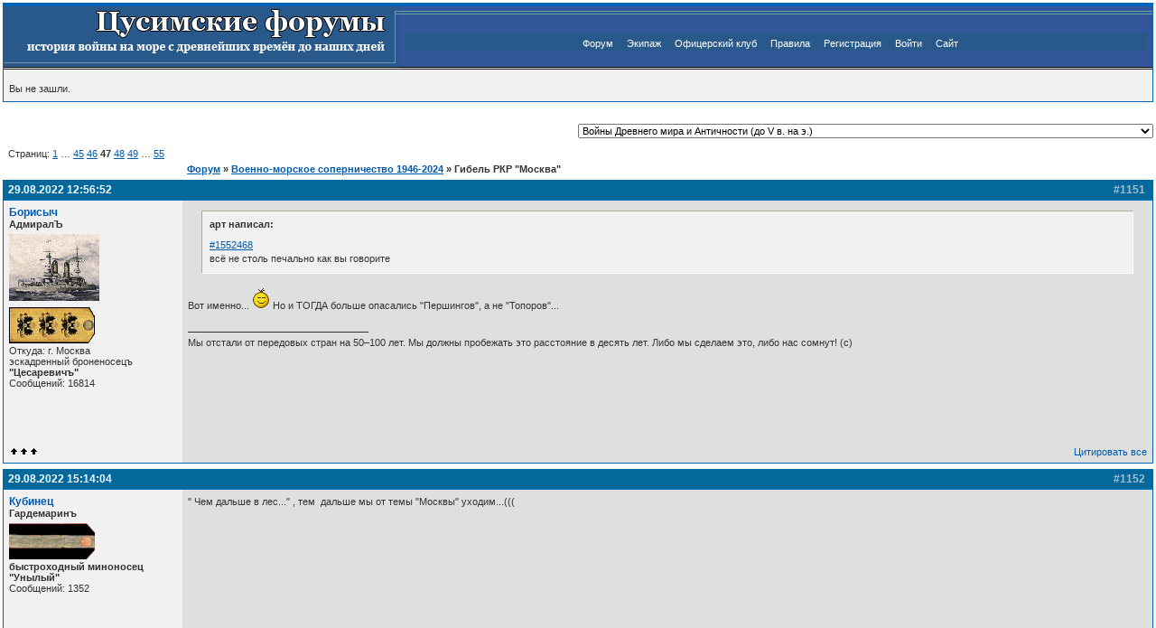

--- FILE ---
content_type: text/html; charset=utf-8
request_url: https://tsushima.su/forums/viewtopic.php?pid=1552528
body_size: 13005
content:
<!DOCTYPE html PUBLIC "-//W3C//DTD XHTML 1.0 Strict//EN" "http://www.w3.org/TR/xhtml1/DTD/xhtml1-strict.dtd">

<html xmlns="http://www.w3.org/1999/xhtml" dir="ltr">
<head>
<meta http-equiv="Content-Type" content="text/html; charset=utf-8" />
<title>Гибель РКР &quot;Москва&quot; / Цусимские форумы</title>
<link rel="stylesheet" type="text/css" href="style/Tsushima.css" />
<script type='text/javascript'>
         function toggleSpoiler(btn, elid)
         {
            var el = document.getElementById(elid);
            if (el == null)  // could not find the element, stop
               return;
            if (el.style.display == '')  // it's shown, so hide it
            {
               el.style.display = 'none';
               btn.value='Показать';
            }
            else
            {
               el.style.display = '';
               btn.value='Скрыть';
            }
         }
	  </script><script type="text/javascript" src="include/modern_bbcode.js"></script><script type="text/javascript" src="https://mod.postimage.org/punbb.js" charset="utf-8"></script>

<script> 
				function insUN(nick) { 
			        var d = document.qpost; 
			        d.req_message.focus(); 
				d.req_message.value = ""+d.req_message.value+ nick; 
} 
</script>

</head>
<body onClick="documentClickHandler(event.target);" onload="fixOperaWidth();">

<div id="punwrap">
<div id="punviewtopic" class="pun">

<div id="brdheader" class="block">
	<div class="box">
		<div id="brdtitle" class="inbox" style="padding: 0px;">
			<table style="border: 0px;" width="100%" style="height: 70px;" cellspacing="0" cellpadding="0">
				<tr>
					<td style="border: 0px; height: 70px; width: 426px;" background="./img/tsushima/logo.gif">
						<!--<h1><span>Цусимские форумы</span></h1>-->
					</td>
					<td style="border: 0px; height: 70px; text-align: center;" width="*" background="./img/tsushima/bg.png">
						<div style="background:#28598A;" id="brdmenu" class="inbox">
			<ul>
				<li id="navindex"><a href="index.php">Форум</a></li>
				<li id="navuserlist"><a href="userlist.php">Экипаж</a></li>
				<li id="navuserlist"><a href="top.php">Офицерский клуб</a></li>
				<li id="navrules"><a href="misc.php?action=rules">Правила</a></li>
				<li id="navregister"><a href="register.php">Регистрация</a></li>
				<li id="navlogin"><a href="login.php">Войти</a></li>
				<li id="navindex"><a href="http://tsushima.su" target="_blank">Сайт</a></li>
			</ul>
		</div>
					</td>
				</tr>
				</table>
		</div>
		<div id="brdwelcome" class="inbox">
			<p>Вы не зашли.</p>
		</div>
	</div>
</div>



			<div class="clearer"></div>


<div id="qjumpform" class="block" align="right">
				<form id="qjump" method="get" action="viewforum.php">
					

					<br /><select name="id" onchange="window.location=('viewforum.php?id='+this.options[this.selectedIndex].value)">
						<optgroup label="Эпоха паруса">
							<option value="16">Войны Древнего мира и Античности (до V в. на э.)</option>
							<option value="24">Войны Средневековья (V-XVI вв.)</option>
							<option value="23">Войны Нового времени (XVII-XIX вв.)</option>
							<option value="22">Парус на службе ХХ века</option>
						</optgroup>
						<optgroup label="Военно-морское соперничество в конце XIX-ХХ вв.">
							<option value="58">От парусов к пару</option>
							<option value="26">Русско-турецкие войны</option>
							<option value="27">Войны, предшествующие Р.Я.В</option>
							<option value="63">Японо-китайская война, 1894-1895</option>
						</optgroup>
						<optgroup label="Русско-японская война 1904-1905 гг.">
							<option value="15">Причины и предпосылки</option>
							<option value="29">Бой при Чемульпо</option>
							<option value="28">I-ая эскадра Тихого океана</option>
							<option value="10">Отдельный отряд крейсеров</option>
							<option value="9">II-ая эскадра Тихого океана</option>
							<option value="8">Война на суше</option>
							<option value="7">Итоги и последствия РЯВ</option>
						</optgroup>
						<optgroup label="Военно-морское соперничество, 1905 - 1914">
							<option value="64">Между войнами, 1905 - 1914</option>
						</optgroup>
						<optgroup label="Первая Мировая война 1914-1918 гг.">
							<option value="17">Северное море</option>
							<option value="37">Средиземное море</option>
							<option value="36">Черное море</option>
							<option value="35">Балтийское море</option>
							<option value="34">Война на суше</option>
							<option value="67">Второстепенные фронты</option>
							<option value="32">Гражданская война в России</option>
						</optgroup>
						<optgroup label="Военно-морское соперничество, 1918-1939 гг.">
							<option value="61">Пером и пушкой...Дипломатия &quot;канонерок&quot;</option>
						</optgroup>
						<optgroup label="Вторая Мировая война 1939-1945 гг. на море">
							<option value="18">Атлантика и Баренцево море</option>
							<option value="40">Средиземное море</option>
							<option value="39">Советский флот в ВОВ</option>
							<option value="38">Тихий и Индийский океаны</option>
						</optgroup>
						<optgroup label="Войны и конфликты современности">
							<option value="19">Военно-морское соперничество 1946-2024</option>
						</optgroup>
						<optgroup label="История кораблестроения, техники и вооружения">
							<option value="46">Кораблестроение и вооружение эпохи паруса</option>
							<option value="45">Кораблестроение и вооружение эпохи броненосцев</option>
							<option value="44">Кораблестроение и вооружение эпохи дредноутов</option>
							<option value="43">Кораблестроение и вооружение сверхдредноутов</option>
							<option value="42">Современное кораблестроение и вооружения</option>
							<option value="6">История авиации</option>
							<option value="5">История бронетехники</option>
						</optgroup>
						<optgroup label="Война и люди">
							<option value="47">Война, корабли и люди. РИФ до 1917 года</option>
							<option value="54">Война, корабли и люди. Отечественный флот после 1917 г.</option>
							<option value="65">Война, корабли и люди. Иностранные флоты до и после 1918 года</option>
						</optgroup>
						<optgroup label="Альтернатива и моделирование">
							<option value="55">Альтернативная техника</option>
							<option value="20">Альтернативная история</option>
							<option value="56">Моделирование операций</option>
							<option value="71">Жёлтый дом</option>
						</optgroup>
						<optgroup label="Книжная полка">
							<option value="12">Книжный шкаф</option>
							<option value="14">Прямая линия</option>
							<option value="13">Книжная полка - Download</option>
							<option value="80">Видеотека</option>
						</optgroup>
						<optgroup label="ФотоАРХИВЪ">
							<option value="51">Фотоархив</option>
							<option value="76">ФотоАрхив: Россия и СССР</option>
							<option value="77">Фотоархив: Разное</option>
						</optgroup>
						<optgroup label="Тематические форумы">
							<option value="52">Картографический отдел</option>
							<option value="70">Дайвинг. Погружения к затонувшим кораблям</option>
							<option value="2">Судомодельный форум</option>
							<option value="79">В мире моделей</option>
							<option value="57">Фортификационный отдел</option>
							<option value="49">Виртуальные сражения</option>
						</optgroup>
						<optgroup label="Общение">
							<option value="68">Барахолка</option>
					</optgroup>
					</select>
					
					
				</form>
	</div>

<div class="linkst">
        <div class="inbox">
                <p>Страниц: <a href="viewtopic.php?id=10989&amp;p=1">1</a>&nbsp;&hellip;&nbsp;<a href="viewtopic.php?id=10989&amp;p=45">45</a>&nbsp;<a href="viewtopic.php?id=10989&amp;p=46">46</a>&nbsp;<strong>47</strong>&nbsp;<a href="viewtopic.php?id=10989&amp;p=48">48</a>&nbsp;<a href="viewtopic.php?id=10989&amp;p=49">49</a>&nbsp;&hellip;&nbsp;<a href="viewtopic.php?id=10989&amp;p=55">55</a></p>        </div>
</div>
<div class="linkst">
        
        <div class="inbox">
                       
                <p class="postlink conr">&nbsp;</p>
                <ul><li><a href="index.php">Форум</a></li><li>&nbsp;&raquo;&nbsp;<a href="viewforum.php?id=19">Военно-морское соперничество 1946-2024</a></li><li>&nbsp;&raquo;&nbsp;Гибель РКР &quot;Москва&quot;</li></ul>
                <div class="clearer"></div>
        </div>
</div>

<script type="text/javascript">
    function shMsg(id) {
        div = document.getElementById(id);
        link = document.getElementById(id + 'link');
        if (div.style.display != 'none') {
            div.style.display = 'none';
            link.innerHTML = 'показать';
        }
        else {
            div.style.display = 'block';
            link.innerHTML = 'скрыть';
        }
    }
</script>

<div id="p1552472" class="blockpost rowodd">
        <h2><span><span class="conr">#1151&nbsp;</span><a href="viewtopic.php?pid=1552472#p1552472">29.08.2022 12:56:52</a></span></h2>
        <div class="box" id="hpi_1552472">
                <div class="inbox">
                        <div class="postleft">
                                <dl>
                                        <dt><strong><a href="profile.php?id=1600">Борисыч</a></strong></dt>
                                        <dd class="usertitle"><strong>АдмиралЪ</strong></dd>
                                        <dd class="postavatar"><a href="profile.php?id=1600"><img src="img/avatars/1600.gif" width="100" height="74" alt="" /></a></dd>
                                        					<dd><img src="img/awards/admiral_95x40.gif" width="95" height="40" alt="admiral" /></dd>                                        					<dd>Откуда: г. Москва</dd>
					<dd>эскадренный броненосецъ <strong>&quot;Цесаревичъ&quot;</strong></dd>
					<dd>Сообщений: 16814</dd>
<br>
<br>
<br>
<br>

                                </dl>
                        </div>
                        <div class="postright">
                                <h3> Re: Гибель РКР &quot;Москва&quot;</h3>
                                <div class="postmsg" id="msg_1">
                                                                                <blockquote><div class="incqbox"><h4>арт написал:</h4><p><a target="_blank" href="http://tsushima.su/forums/viewtopic.php?pid=1552468#p1552468">#1552468</a><br />всё не столь печально как вы говорите</p></div></blockquote><p>Вот именно... <img src="img/smilies/ab.gif"&nbsp; alt=":)" /> Но и ТОГДА больше опасались &quot;Першингов&quot;, а не &quot;Топоров&quot;...</p>
                                </div>
				<div class="postsignature"><hr />Мы отстали от передовых стран на 50–100 лет. Мы должны пробежать это расстояние в десять лет. Либо мы сделаем это, либо нас сомнут! (с)</div>
                        </div>
                        <div class="clearer"></div>
                        <div class="postfootleft"><p><img border="0" src="./img/tsushima/offline.gif"></p></div>
                        <div class="postfootright"><ul><li class="postquote"><a href="javascript:QuoteAll('Борисыч','1','1552472')">Цитировать все</a></li></ul></div>
                </div>
        </div>
</div>

<div id="p1552492" class="blockpost roweven">
        <h2><span><span class="conr">#1152&nbsp;</span><a href="viewtopic.php?pid=1552492#p1552492">29.08.2022 15:14:04</a></span></h2>
        <div class="box" id="hpi_1552492">
                <div class="inbox">
                        <div class="postleft">
                                <dl>
                                        <dt><strong><a href="profile.php?id=5055">Кубинец</a></strong></dt>
                                        <dd class="usertitle"><strong>Гардемаринъ</strong></dd>
                                        <dd class="postavatar"></dd>
                                        					<dd><img src="img/awards/gardemarin_95x40.gif" width="95" height="40" alt="gardemarin" /></dd>                                        					<dd> <strong> быстроходный миноносец &quot;Унылый&quot;</strong></dd>
					<dd>Сообщений: 1352</dd>
<br>
<br>
<br>
<br>

                                </dl>
                        </div>
                        <div class="postright">
                                <h3> Re: Гибель РКР &quot;Москва&quot;</h3>
                                <div class="postmsg" id="msg_2">
                                                                                <p>&quot; Чем дальше в лес...&quot; , тем&nbsp; дальше мы от темы &quot;Москвы&quot; уходим...(((</p>
                                </div>
                        </div>
                        <div class="clearer"></div>
                        <div class="postfootleft"><p><img border="0" src="./img/tsushima/offline.gif"></p></div>
                        <div class="postfootright"><ul><li class="postquote"><a href="javascript:QuoteAll('Кубинец','2','1552492')">Цитировать все</a></li></ul></div>
                </div>
        </div>
</div>

<div id="p1552528" class="blockpost rowodd">
        <h2><span><span class="conr">#1153&nbsp;</span><a href="viewtopic.php?pid=1552528#p1552528">29.08.2022 21:06:55</a></span></h2>
        <div class="box" id="hpi_1552528">
                <div class="inbox">
                        <div class="postleft">
                                <dl>
                                        <dt><strong><a href="profile.php?id=175">Cobra</a></strong></dt>
                                        <dd class="usertitle"><strong>Контръ-Адмиралъ</strong></dd>
                                        <dd class="postavatar"><a href="profile.php?id=175"><img src="img/avatars/175.gif" width="100" height="98" alt="" /></a></dd>
                                        					<dd><img src="img/awards/k-admiral_95x40.gif" width="95" height="40" alt="k-admiral" /></dd>                                        					<dd><img src="img/orders/stasik3_59x110.gif" width="59" height="110" alt="stasik3" /></dd>					<dd>Откуда: Калининград-Камчатка-Кубань</dd>
					<dd>Линейный крейсер <strong>&quot;Сталинград&quot;</strong></dd>
					<dd>Сообщений: 20172</dd>
<br>
<br>
<br>
<br>

                                </dl>
                        </div>
                        <div class="postright">
                                <h3> Re: Гибель РКР &quot;Москва&quot;</h3>
                                <div class="postmsg" id="msg_3">
                                                                                <blockquote><div class="incqbox"><h4>арт написал:</h4><p><a target="_blank" href="http://tsushima.su/forums/viewtopic.php?pid=1552468#p1552468">#1552468</a><br />Мне думается всё не столь печально как вы говорите.</p></div></blockquote><p>Я еще исполнен оптимизма</p>
                                </div>
				<div class="postsignature"><hr />&quot;Благодаря своим природным качествам русские сражаются на малых кораблях намного успешнее, чем на больших, ввиду того что русское начальство, панически боясь потерь среди них, старается оберегает их от любых боевых столкновений, оставляя стоять в гаванях без пользы, зато свой москитный флот не жалеет и бросает его в огонь без всякой жалости&quot; (с.) Эссен</div>
                        </div>
                        <div class="clearer"></div>
                        <div class="postfootleft"><p><img border="0" src="./img/tsushima/offline.gif"></p></div>
                        <div class="postfootright"><ul><li class="postquote"><a href="javascript:QuoteAll('Cobra','3','1552528')">Цитировать все</a></li></ul></div>
                </div>
        </div>
</div>

<div id="p1552573" class="blockpost roweven">
        <h2><span><span class="conr">#1154&nbsp;</span><a href="viewtopic.php?pid=1552573#p1552573">30.08.2022 10:21:48</a></span></h2>
        <div class="box" id="hpi_1552573">
                <div class="inbox">
                        <div class="postleft">
                                <dl>
                                        <dt><strong><a href="profile.php?id=8797">арт</a></strong></dt>
                                        <dd class="usertitle"><strong>Участник форума</strong></dd>
                                        <dd class="postavatar"></dd>
                                                                                					<dd>Сообщений: 3122</dd>
<br>
<br>
<br>
<br>

                                </dl>
                        </div>
                        <div class="postright">
                                <h3> Re: Гибель РКР &quot;Москва&quot;</h3>
                                <div class="postmsg" id="msg_4">
                                                                                <blockquote><div class="incqbox"><h4>Борисыч написал:</h4><p><a target="_blank" href="http://tsushima.su/forums/viewtopic.php?pid=1552472#p1552472">#1552472</a><br />Но и ТОГДА больше опасались &quot;Першингов&quot;, а не &quot;Топоров&quot;...</p></div></blockquote><p>Топоров и сейчас опасаются. Просто научились с ними бороться.</p>
                                </div>
				<div class="postsignature"><hr />Если большинство с вами не согласно, это не значит что большинство право.</div>
                        </div>
                        <div class="clearer"></div>
                        <div class="postfootleft"><p><img border="0" src="./img/tsushima/offline.gif"></p></div>
                        <div class="postfootright"><ul><li class="postquote"><a href="javascript:QuoteAll('арт','4','1552573')">Цитировать все</a></li></ul></div>
                </div>
        </div>
</div>

<div id="p1552593" class="blockpost rowodd">
        <h2><span><span class="conr">#1155&nbsp;</span><a href="viewtopic.php?pid=1552593#p1552593">30.08.2022 13:30:43</a></span></h2>
        <div class="box" id="hpi_1552593">
                <div class="inbox">
                        <div class="postleft">
                                <dl>
                                        <dt><strong><a href="profile.php?id=4811">helblitter</a></strong></dt>
                                        <dd class="usertitle"><strong>Гардемаринъ</strong></dd>
                                        <dd class="postavatar"></dd>
                                        					<dd><img src="img/awards/gardemarin_95x40.gif" width="95" height="40" alt="gardemarin" /></dd>                                        					<dd>Откуда: Москва</dd>
					<dd>Тузик <strong>&quot;Беда&quot;</strong></dd>
					<dd>Сообщений: 14215</dd>
<br>
<br>
<br>
<br>

                                </dl>
                        </div>
                        <div class="postright">
                                <h3> Re: Гибель РКР &quot;Москва&quot;</h3>
                                <div class="postmsg" id="msg_5">
                                                                                <blockquote><div class="incqbox"><h4>Кубинец написал:</h4><p><a target="_blank" href="http://tsushima.su/forums/viewtopic.php?pid=1552492#p1552492">#1552492</a><br />&quot; Чем дальше в лес...&quot; , тем  дальше мы от темы &quot;Москвы&quot; уходим...(((</p></div></blockquote><p>А что о ней говорить..<br />Старый корабль, старее только &quot;Коммуна&quot;..<br />Амбиции экс-хохляцких адмиралов..<br />Некачественный ремонт..<br />Общая расслабуха..<br />Море не прощает</p><blockquote><div class="incqbox"><h4>арт написал:</h4><p><a target="_blank" href="http://tsushima.su/forums/viewtopic.php?pid=1552573#p1552573">#1552573</a><br />Топоров и сейчас опасаются. Просто научились с ними бороться.</p></div></blockquote><p>Если полетит стая топоров, то применят 100-кт воздушный взрыв, согласно Наставления по эксплуатации..</p>
                                </div>
				<div class="postsignature"><hr />Война — это мир. Свобода — это рабство. Незнание — сила.<br />Джордж Оруэлл</div>
                        </div>
                        <div class="clearer"></div>
                        <div class="postfootleft"><p><img border="0" src="./img/tsushima/offline.gif"></p></div>
                        <div class="postfootright"><ul><li class="postquote"><a href="javascript:QuoteAll('helblitter','5','1552593')">Цитировать все</a></li></ul></div>
                </div>
        </div>
</div>

<div id="p1555042" class="blockpost roweven">
        <h2><span><span class="conr">#1156&nbsp;</span><a href="viewtopic.php?pid=1555042#p1555042">17.09.2022 08:36:31</a></span></h2>
        <div class="box" id="hpi_1555042">
                <div class="inbox">
                        <div class="postleft">
                                <dl>
                                        <dt><strong>Вальчук Игорь</strong></dt>
                                        <dd class="usertitle"><strong>Гость</strong></dd>
                                        <dd class="postavatar"></dd>
                                                                                <br>
<br>
<br>
<br>

                                </dl>
                        </div>
                        <div class="postright">
                                <h3> Re: Гибель РКР &quot;Москва&quot;</h3>
                                <div class="postmsg" id="msg_6">
                                                                                <p>спасательный плот с &quot;москвы&quot;<br /><a target="_blank" href="https://www.youtube.com/watch?v=O_3xFjWI2Oc">https://www.youtube.com/watch?v=O_3xFjWI2Oc</a></p>
                                </div>
                        </div>
                        <div class="clearer"></div>
                        <div class="postfootleft"></div>
                        <div class="postfootright"><ul><li class="postquote"><a href="javascript:QuoteAll('Вальчук Игорь','6','1555042')">Цитировать все</a></li></ul></div>
                </div>
        </div>
</div>

<div id="p1555051" class="blockpost rowodd">
        <h2><span><span class="conr">#1157&nbsp;</span><a href="viewtopic.php?pid=1555051#p1555051">17.09.2022 11:39:30</a></span></h2>
        <div class="box" id="hpi_1555051">
                <div class="inbox">
                        <div class="postleft">
                                <dl>
                                        <dt><strong><a href="profile.php?id=242">shhturman</a></strong></dt>
                                        <dd class="usertitle"><strong>Контр-адмиралъ</strong></dd>
                                        <dd class="postavatar"><a href="profile.php?id=242"><img src="img/avatars/242.jpg" width="100" height="65" alt="" /></a></dd>
                                        					<dd><img src="img/awards/k-admiral_95x40.gif" width="95" height="40" alt="k-admiral" /></dd>                                        					<dd><img src="img/orders/anna3_stas3b_102x110.gif" width="102" height="110" alt="anna3 stas3b" /></dd>					<dd>Откуда: Петербург</dd>
					<dd>Рожденный в СССР <strong></strong></dd>
					<dd>Сообщений: 9304</dd>
<br>
<br>
<br>
<br>

                                </dl>
                        </div>
                        <div class="postright">
                                <h3> Re: Гибель РКР &quot;Москва&quot;</h3>
                                <div class="postmsg" id="msg_7">
                                        <div style="width:100%; height:25px;"><div style="color:white; margin-right:15px; font-weight:bold; font-size:9px; float:right; text-align:center; padding:5px; background:green;">1</div></div>                                        <blockquote><div class="incqbox"><h4>Вальчук Игорь написал:</h4><p><a target="_blank" href="http://tsushima.su/forums/viewtopic.php?pid=1555042#p1555042">#1555042</a><br />спасательный плот с &quot;москвы&quot;</p></div></blockquote><p>Вы хотели написать - с &quot;Москвы&quot;? или &quot;свидомисть не дозволяе&quot;?</p>
                                </div>
                        </div>
                        <div class="clearer"></div>
                        <div class="postfootleft"><p><img border="0" src="./img/tsushima/offline.gif"></p></div>
                        <div class="postfootright"><ul><li class="postquote"><a href="javascript:QuoteAll('shhturman','7','1555051')">Цитировать все</a></li></ul></div>
                </div>
        </div>
</div>

<div id="p1555291" class="blockpost roweven">
        <h2><span><span class="conr">#1158&nbsp;</span><a href="viewtopic.php?pid=1555291#p1555291">18.09.2022 22:26:05</a></span></h2>
        <div class="box" id="hpi_1555291">
                <div class="inbox">
                        <div class="postleft">
                                <dl>
                                        <dt><strong><a href="profile.php?id=265">Titanic</a></strong></dt>
                                        <dd class="usertitle"><strong>Капитанъ I ранга</strong></dd>
                                        <dd class="postavatar"><a href="profile.php?id=265"><img src="img/avatars/265.jpg" width="100" height="72" alt="" /></a></dd>
                                        					<dd><img src="img/awards/k1r_95x40.gif" width="95" height="40" alt="k1r" /></dd>                                        					<dd>Откуда: Петрозаводск</dd>
					<dd>RMS Titanic <strong></strong></dd>
					<dd>Сообщений: 4427</dd>
<br>
<br>
<br>
<br>

                                </dl>
                        </div>
                        <div class="postright">
                                <h3> Re: Гибель РКР &quot;Москва&quot;</h3>
                                <div class="postmsg" id="msg_8">
                                                                                <p>Так а что нам эти находки должны сказать? Понятно, что погибший крупный корабль оставляет после себя много чего-то подобного.</p>
                                </div>
                        </div>
                        <div class="clearer"></div>
                        <div class="postfootleft"><p><img border="0" src="./img/tsushima/offline.gif"></p></div>
                        <div class="postfootright"><ul><li class="postquote"><a href="javascript:QuoteAll('Titanic','8','1555291')">Цитировать все</a></li></ul></div>
                </div>
        </div>
</div>

<div id="p1558006" class="blockpost rowodd">
        <h2><span><span class="conr">#1159&nbsp;</span><a href="viewtopic.php?pid=1558006#p1558006">10.10.2022 21:59:22</a></span></h2>
        <div class="box" id="hpi_1558006">
                <div class="inbox">
                        <div class="postleft">
                                <dl>
                                        <dt><strong><a href="profile.php?id=143">Буйный</a></strong></dt>
                                        <dd class="usertitle"><strong>Капитанъ II ранга</strong></dd>
                                        <dd class="postavatar"><a href="profile.php?id=143"><img src="img/avatars/143.gif" width="75" height="81" alt="" /></a></dd>
                                        					<dd><img src="img/awards/k2r_95x40.gif" width="95" height="40" alt="k2r" /></dd>                                        					<dd>Откуда: Норильск</dd>
					<dd>Камбуз <strong>кок</strong></dd>
					<dd>Сообщений: 3539</dd>
<br>
<br>
<br>
<br>
					<dd class="usercontacts"><a href="http://zen.yandex.ru/severok1979">Вебсайт</a></dd>

                                </dl>
                        </div>
                        <div class="postright">
                                <h3> Re: Гибель РКР &quot;Москва&quot;</h3>
                                <div class="postmsg" id="msg_9">
                                                                                <p>По официальной версии Минобороны России, 13 апреля в машинном отделении крейсера произошёл пожар, который привёл к детонации боеприпасов. Позже представитель Черноморского флота заявил Дмитрию, что сдетонировали ракеты &quot;Базальт&quot;, которые находились на верхней палубе. В решении суда о признании Егора Шкребца погибшим сказано: &quot;13 апреля 2022 года в 14:20 в 8-ом и 13-ом отсеках ГВРКР &quot;МОСКВА&quot; возник масштабный пожар, который приобрёл объёмный характер и им были охвачены отсеки с 3-го по 14-й&quot;.<br /><a target="_blank" href="https://www.google.com/amp/s/www.svoboda.org/amp/chernyy-dym-otets-rassleduet-gibelj-syna-na-kreysere-moskva-/32000398.html">https://www.google.com/amp/s/www.svobod &hellip; 00398.html</a></p>
					<p class="postedit"><em>Отредактированно Буйный (10.10.2022 22:03:08)</em></p>
                                </div>
				<div class="postsignature"><hr />С уважением.</div>
                        </div>
                        <div class="clearer"></div>
                        <div class="postfootleft"><p><img border="0" src="./img/tsushima/offline.gif"></p></div>
                        <div class="postfootright"><ul><li class="postquote"><a href="javascript:QuoteAll('Буйный','9','1558006')">Цитировать все</a></li></ul></div>
                </div>
        </div>
</div>

<div id="p1558020" class="blockpost roweven">
        <h2><span><span class="conr">#1160&nbsp;</span><a href="viewtopic.php?pid=1558020#p1558020">10.10.2022 22:57:59</a></span></h2>
        <div class="box" id="hpi_1558020">
                <div class="inbox">
                        <div class="postleft">
                                <dl>
                                        <dt><strong><a href="profile.php?id=242">shhturman</a></strong></dt>
                                        <dd class="usertitle"><strong>Контр-адмиралъ</strong></dd>
                                        <dd class="postavatar"><a href="profile.php?id=242"><img src="img/avatars/242.jpg" width="100" height="65" alt="" /></a></dd>
                                        					<dd><img src="img/awards/k-admiral_95x40.gif" width="95" height="40" alt="k-admiral" /></dd>                                        					<dd><img src="img/orders/anna3_stas3b_102x110.gif" width="102" height="110" alt="anna3 stas3b" /></dd>					<dd>Откуда: Петербург</dd>
					<dd>Рожденный в СССР <strong></strong></dd>
					<dd>Сообщений: 9304</dd>
<br>
<br>
<br>
<br>

                                </dl>
                        </div>
                        <div class="postright">
                                <h3> Re: Гибель РКР &quot;Москва&quot;</h3>
                                <div class="postmsg" id="msg_10">
                                        <div style="width:100%; height:25px;"><div style="color:white; margin-right:15px; font-weight:bold; font-size:9px; float:right; text-align:center; padding:5px; background:green;">2</div></div>                                        <blockquote><div class="incqbox"><h4>Буйный написал:</h4><p><a target="_blank" href="http://tsushima.su/forums/viewtopic.php?pid=1558006#p1558006">#1558006</a><br />По официальной версии Минобороны России</p></div></blockquote><p>ну-ну...</p>
                                </div>
                        </div>
                        <div class="clearer"></div>
                        <div class="postfootleft"><p><img border="0" src="./img/tsushima/offline.gif"></p></div>
                        <div class="postfootright"><ul><li class="postquote"><a href="javascript:QuoteAll('shhturman','10','1558020')">Цитировать все</a></li></ul></div>
                </div>
        </div>
</div>

<div id="p1558121" class="blockpost rowodd">
        <h2><span><span class="conr">#1161&nbsp;</span><a href="viewtopic.php?pid=1558121#p1558121">11.10.2022 14:11:21</a></span></h2>
        <div class="box" id="hpi_1558121">
                <div class="inbox">
                        <div class="postleft">
                                <dl>
                                        <dt><strong><a href="profile.php?id=1600">Борисыч</a></strong></dt>
                                        <dd class="usertitle"><strong>АдмиралЪ</strong></dd>
                                        <dd class="postavatar"><a href="profile.php?id=1600"><img src="img/avatars/1600.gif" width="100" height="74" alt="" /></a></dd>
                                        					<dd><img src="img/awards/admiral_95x40.gif" width="95" height="40" alt="admiral" /></dd>                                        					<dd>Откуда: г. Москва</dd>
					<dd>эскадренный броненосецъ <strong>&quot;Цесаревичъ&quot;</strong></dd>
					<dd>Сообщений: 16814</dd>
<br>
<br>
<br>
<br>

                                </dl>
                        </div>
                        <div class="postright">
                                <h3> Re: Гибель РКР &quot;Москва&quot;</h3>
                                <div class="postmsg" id="msg_11">
                                                                                <blockquote><div class="incqbox"><h4>Буйный написал:</h4><p><a target="_blank" href="http://tsushima.su/forums/viewtopic.php?pid=1558006#p1558006">#1558006</a><br />По официальной версии Минобороны России</p></div></blockquote><p>ну-ну...</p>
                                </div>
				<div class="postsignature"><hr />Мы отстали от передовых стран на 50–100 лет. Мы должны пробежать это расстояние в десять лет. Либо мы сделаем это, либо нас сомнут! (с)</div>
                        </div>
                        <div class="clearer"></div>
                        <div class="postfootleft"><p><img border="0" src="./img/tsushima/offline.gif"></p></div>
                        <div class="postfootright"><ul><li class="postquote"><a href="javascript:QuoteAll('Борисыч','11','1558121')">Цитировать все</a></li></ul></div>
                </div>
        </div>
</div>

<div id="p1558130" class="blockpost roweven">
        <h2><span><span class="conr">#1162&nbsp;</span><a href="viewtopic.php?pid=1558130#p1558130">11.10.2022 15:52:13</a></span></h2>
        <div class="box" id="hpi_1558130">
                <div class="inbox">
                        <div class="postleft">
                                <dl>
                                        <dt><strong><a href="profile.php?id=265">Titanic</a></strong></dt>
                                        <dd class="usertitle"><strong>Капитанъ I ранга</strong></dd>
                                        <dd class="postavatar"><a href="profile.php?id=265"><img src="img/avatars/265.jpg" width="100" height="72" alt="" /></a></dd>
                                        					<dd><img src="img/awards/k1r_95x40.gif" width="95" height="40" alt="k1r" /></dd>                                        					<dd>Откуда: Петрозаводск</dd>
					<dd>RMS Titanic <strong></strong></dd>
					<dd>Сообщений: 4427</dd>
<br>
<br>
<br>
<br>

                                </dl>
                        </div>
                        <div class="postright">
                                <h3> Re: Гибель РКР &quot;Москва&quot;</h3>
                                <div class="postmsg" id="msg_12">
                                                                                <blockquote><div class="incqbox"><h4>Буйный написал:</h4><p><a target="_blank" href="http://tsushima.su/forums/viewtopic.php?pid=1558006#p1558006">#1558006</a><br />сдетонировали ракеты &quot;Базальт&quot;, которые находились на верхней палубе</p></div></blockquote><p>Исходя из имеющихся фото - сомнительно оно как-то... <img src="img/smilies/aj.gif"&nbsp; alt=";)" /></p>
                                </div>
                        </div>
                        <div class="clearer"></div>
                        <div class="postfootleft"><p><img border="0" src="./img/tsushima/offline.gif"></p></div>
                        <div class="postfootright"><ul><li class="postquote"><a href="javascript:QuoteAll('Titanic','12','1558130')">Цитировать все</a></li></ul></div>
                </div>
        </div>
</div>

<div id="p1558137" class="blockpost rowodd">
        <h2><span><span class="conr">#1163&nbsp;</span><a href="viewtopic.php?pid=1558137#p1558137">11.10.2022 17:09:43</a></span></h2>
        <div class="box" id="hpi_1558137">
                <div class="inbox">
                        <div class="postleft">
                                <dl>
                                        <dt><strong><a href="profile.php?id=143">Буйный</a></strong></dt>
                                        <dd class="usertitle"><strong>Капитанъ II ранга</strong></dd>
                                        <dd class="postavatar"><a href="profile.php?id=143"><img src="img/avatars/143.gif" width="75" height="81" alt="" /></a></dd>
                                        					<dd><img src="img/awards/k2r_95x40.gif" width="95" height="40" alt="k2r" /></dd>                                        					<dd>Откуда: Норильск</dd>
					<dd>Камбуз <strong>кок</strong></dd>
					<dd>Сообщений: 3539</dd>
<br>
<br>
<br>
<br>
					<dd class="usercontacts"><a href="http://zen.yandex.ru/severok1979">Вебсайт</a></dd>

                                </dl>
                        </div>
                        <div class="postright">
                                <h3> Re: Гибель РКР &quot;Москва&quot;</h3>
                                <div class="postmsg" id="msg_13">
                                                                                <blockquote><div class="incqbox"><h4>shhturman написал:</h4><p><a target="_blank" href="http://tsushima.su/forums/viewtopic.php?pid=1558020#p1558020">#1558020</a><br />ну-ну...</p></div></blockquote><blockquote><div class="incqbox"><h4>Titanic написал:</h4><p><a target="_blank" href="http://tsushima.su/forums/viewtopic.php?pid=1558130#p1558130">#1558130</a><br />ну-ну...</p></div></blockquote><blockquote><div class="incqbox"><h4>Titanic написал:</h4><p><a target="_blank" href="http://tsushima.su/forums/viewtopic.php?pid=1558130#p1558130">#1558130</a><br />Исходя из имеющихся фото - сомнительно оно как-то... <img src="img/smilies/aj.gif"&nbsp; alt=";)" /></p></div></blockquote><blockquote><div class="incqbox"><h4>Буйный написал:</h4><p><a target="_blank" href="http://tsushima.su/forums/viewtopic.php?pid=1558006#p1558006">#1558006</a><br />&quot;13 апреля 2022 года в 14:20 в 8-ом и 13-ом отсеках ГВРКР &quot;МОСКВА&quot; возник масштабный пожар, который приобрёл объёмный характер и им были охвачены отсеки с 3-го по 14-й&quot;.</p></div></blockquote><p>меня заинтересовала эта и другие&nbsp; цитаты якобы из официального документа. предположения убитого горем отца мне неинтересны.<br />Поэтому для начала интересно узнать, что такое 8 и 13 отсеки?</p>
                                </div>
				<div class="postsignature"><hr />С уважением.</div>
                        </div>
                        <div class="clearer"></div>
                        <div class="postfootleft"><p><img border="0" src="./img/tsushima/offline.gif"></p></div>
                        <div class="postfootright"><ul><li class="postquote"><a href="javascript:QuoteAll('Буйный','13','1558137')">Цитировать все</a></li></ul></div>
                </div>
        </div>
</div>

<div id="p1558151" class="blockpost roweven">
        <h2><span><span class="conr">#1164&nbsp;</span><a href="viewtopic.php?pid=1558151#p1558151">11.10.2022 20:21:42</a></span></h2>
        <div class="box" id="hpi_1558151">
                <div class="inbox">
                        <div class="postleft">
                                <dl>
                                        <dt><strong><a href="profile.php?id=1282">vas63</a></strong></dt>
                                        <dd class="usertitle"><strong>Контръ-Адмиралъ</strong></dd>
                                        <dd class="postavatar"><a href="profile.php?id=1282"><img src="img/avatars/1282.jpg" width="95" height="95" alt="" /></a></dd>
                                        					<dd><img src="img/awards/k-admiral_95x40.gif" width="95" height="40" alt="k-admiral" /></dd>                                        					<dd>Сообщений: 10279</dd>
<br>
<br>
<br>
<br>

                                </dl>
                        </div>
                        <div class="postright">
                                <h3> Re: Гибель РКР &quot;Москва&quot;</h3>
                                <div class="postmsg" id="msg_14">
                                                                                <blockquote><div class="incqbox"><h4>Буйный написал:</h4><p><a target="_blank" href="http://tsushima.su/forums/viewtopic.php?pid=1558137#p1558137">#1558137</a><br />shhturman написал:<br />#1558020<br />ну-ну...<br /><br />Titanic написал:<br />#1558130<br />ну-ну...<br /><br />Titanic написал:</p></div></blockquote><p>Добавлю<br />ну-ну...&nbsp; <img src="img/smilies/aj.gif"&nbsp; alt=";)" /></p>
                                </div>
				<div class="postsignature"><hr />У России только два союзника - ее Армия и ее Флот</div>
                        </div>
                        <div class="clearer"></div>
                        <div class="postfootleft"><p><img border="0" src="./img/tsushima/offline.gif"></p></div>
                        <div class="postfootright"><ul><li class="postquote"><a href="javascript:QuoteAll('vas63','14','1558151')">Цитировать все</a></li></ul></div>
                </div>
        </div>
</div>

<div id="p1558158" class="blockpost rowodd">
        <h2><span><span class="conr">#1165&nbsp;</span><a href="viewtopic.php?pid=1558158#p1558158">11.10.2022 20:52:33</a></span></h2>
        <div class="box" id="hpi_1558158">
                <div class="inbox">
                        <div class="postleft">
                                <dl>
                                        <dt><strong><a href="profile.php?id=1429">Prinz Eugen</a></strong></dt>
                                        <dd class="usertitle"><strong>Рядовой запаса</strong></dd>
                                        <dd class="postavatar"><a href="profile.php?id=1429"><img src="img/avatars/1429.jpg" width="94" height="100" alt="" /></a></dd>
                                                                                					<dd>KMS Schwere Kreuzer <strong>Prinz Eugen</strong></dd>
					<dd>Сообщений: 25211</dd>
<br>
<br>
<br>
<br>

                                </dl>
                        </div>
                        <div class="postright">
                                <h3> Re: Гибель РКР &quot;Москва&quot;</h3>
                                <div class="postmsg" id="msg_15">
                                                                                <p>М-да...<br />Дискуссия уровня Палаты №6. <img src="img/smilies/ab.gif"&nbsp; alt=":)" /></p>
                                </div>
				<div class="postsignature"><hr /><strong>...it is inadvisable to drive men beyond a certain point...</strong><br /><em>ABC, may 1941</em><br /><strong>...неразумно злоупотреблять долготерпением людей...</strong><br /><em>Эндрю Браун Каннингэм, май 1941</em></div>
                        </div>
                        <div class="clearer"></div>
                        <div class="postfootleft"><p><img border="0" src="./img/tsushima/offline.gif"></p></div>
                        <div class="postfootright"><ul><li class="postquote"><a href="javascript:QuoteAll('Prinz Eugen','15','1558158')">Цитировать все</a></li></ul></div>
                </div>
        </div>
</div>

<div id="p1558163" class="blockpost roweven">
        <h2><span><span class="conr">#1166&nbsp;</span><a href="viewtopic.php?pid=1558163#p1558163">11.10.2022 21:18:11</a></span></h2>
        <div class="box" id="hpi_1558163">
                <div class="inbox">
                        <div class="postleft">
                                <dl>
                                        <dt><strong><a href="profile.php?id=242">shhturman</a></strong></dt>
                                        <dd class="usertitle"><strong>Контр-адмиралъ</strong></dd>
                                        <dd class="postavatar"><a href="profile.php?id=242"><img src="img/avatars/242.jpg" width="100" height="65" alt="" /></a></dd>
                                        					<dd><img src="img/awards/k-admiral_95x40.gif" width="95" height="40" alt="k-admiral" /></dd>                                        					<dd><img src="img/orders/anna3_stas3b_102x110.gif" width="102" height="110" alt="anna3 stas3b" /></dd>					<dd>Откуда: Петербург</dd>
					<dd>Рожденный в СССР <strong></strong></dd>
					<dd>Сообщений: 9304</dd>
<br>
<br>
<br>
<br>

                                </dl>
                        </div>
                        <div class="postright">
                                <h3> Re: Гибель РКР &quot;Москва&quot;</h3>
                                <div class="postmsg" id="msg_16">
                                                                                <blockquote><div class="incqbox"><h4>Prinz Eugen написал:</h4><p><a target="_blank" href="http://tsushima.su/forums/viewtopic.php?pid=1558158#p1558158">#1558158</a><br />Дискуссия уровня Палаты №6.</p></div></blockquote><p>Пока идет СВО иного в этой теме не будет. Но экипаж то никуда не делся...<img src="img/smilies/ab.gif"&nbsp; alt=":)" /></p>
                                </div>
                        </div>
                        <div class="clearer"></div>
                        <div class="postfootleft"><p><img border="0" src="./img/tsushima/offline.gif"></p></div>
                        <div class="postfootright"><ul><li class="postquote"><a href="javascript:QuoteAll('shhturman','16','1558163')">Цитировать все</a></li></ul></div>
                </div>
        </div>
</div>

<div id="p1558197" class="blockpost rowodd">
        <h2><span><span class="conr">#1167&nbsp;</span><a href="viewtopic.php?pid=1558197#p1558197">12.10.2022 15:00:56</a></span></h2>
        <div class="box" id="hpi_1558197">
                <div class="inbox">
                        <div class="postleft">
                                <dl>
                                        <dt><strong><a href="profile.php?id=265">Titanic</a></strong></dt>
                                        <dd class="usertitle"><strong>Капитанъ I ранга</strong></dd>
                                        <dd class="postavatar"><a href="profile.php?id=265"><img src="img/avatars/265.jpg" width="100" height="72" alt="" /></a></dd>
                                        					<dd><img src="img/awards/k1r_95x40.gif" width="95" height="40" alt="k1r" /></dd>                                        					<dd>Откуда: Петрозаводск</dd>
					<dd>RMS Titanic <strong></strong></dd>
					<dd>Сообщений: 4427</dd>
<br>
<br>
<br>
<br>

                                </dl>
                        </div>
                        <div class="postright">
                                <h3> Re: Гибель РКР &quot;Москва&quot;</h3>
                                <div class="postmsg" id="msg_17">
                                                                                <blockquote><div class="incqbox"><h4>Буйный написал:</h4><p><a target="_blank" href="http://tsushima.su/forums/viewtopic.php?pid=1558137#p1558137">#1558137</a><br />интересно узнать, что такое 8 и 13 отсеки</p></div></blockquote><p>А чертежи есть? Хотя бы уровня общей схемы?</p>
                                </div>
                        </div>
                        <div class="clearer"></div>
                        <div class="postfootleft"><p><img border="0" src="./img/tsushima/offline.gif"></p></div>
                        <div class="postfootright"><ul><li class="postquote"><a href="javascript:QuoteAll('Titanic','17','1558197')">Цитировать все</a></li></ul></div>
                </div>
        </div>
</div>

<div id="p1558198" class="blockpost roweven">
        <h2><span><span class="conr">#1168&nbsp;</span><a href="viewtopic.php?pid=1558198#p1558198">12.10.2022 15:01:48</a></span></h2>
        <div class="box" id="hpi_1558198">
                <div class="inbox">
                        <div class="postleft">
                                <dl>
                                        <dt><strong><a href="profile.php?id=265">Titanic</a></strong></dt>
                                        <dd class="usertitle"><strong>Капитанъ I ранга</strong></dd>
                                        <dd class="postavatar"><a href="profile.php?id=265"><img src="img/avatars/265.jpg" width="100" height="72" alt="" /></a></dd>
                                        					<dd><img src="img/awards/k1r_95x40.gif" width="95" height="40" alt="k1r" /></dd>                                        					<dd>Откуда: Петрозаводск</dd>
					<dd>RMS Titanic <strong></strong></dd>
					<dd>Сообщений: 4427</dd>
<br>
<br>
<br>
<br>

                                </dl>
                        </div>
                        <div class="postright">
                                <h3> Re: Гибель РКР &quot;Москва&quot;</h3>
                                <div class="postmsg" id="msg_18">
                                                                                <blockquote><div class="incqbox"><h4>Буйный написал:</h4><p><a target="_blank" href="http://tsushima.su/forums/viewtopic.php?pid=1558137#p1558137">#1558137</a><br />интересно узнать, что такое 8 и 13 отсеки</p></div></blockquote><p>А чертежи есть? Хотя бы уровня общей схемы?</p>
                                </div>
                        </div>
                        <div class="clearer"></div>
                        <div class="postfootleft"><p><img border="0" src="./img/tsushima/offline.gif"></p></div>
                        <div class="postfootright"><ul><li class="postquote"><a href="javascript:QuoteAll('Titanic','18','1558198')">Цитировать все</a></li></ul></div>
                </div>
        </div>
</div>

<div id="p1558212" class="blockpost rowodd">
        <h2><span><span class="conr">#1169&nbsp;</span><a href="viewtopic.php?pid=1558212#p1558212">12.10.2022 17:52:12</a></span></h2>
        <div class="box" id="hpi_1558212">
                <div class="inbox">
                        <div class="postleft">
                                <dl>
                                        <dt><strong><a href="profile.php?id=143">Буйный</a></strong></dt>
                                        <dd class="usertitle"><strong>Капитанъ II ранга</strong></dd>
                                        <dd class="postavatar"><a href="profile.php?id=143"><img src="img/avatars/143.gif" width="75" height="81" alt="" /></a></dd>
                                        					<dd><img src="img/awards/k2r_95x40.gif" width="95" height="40" alt="k2r" /></dd>                                        					<dd>Откуда: Норильск</dd>
					<dd>Камбуз <strong>кок</strong></dd>
					<dd>Сообщений: 3539</dd>
<br>
<br>
<br>
<br>
					<dd class="usercontacts"><a href="http://zen.yandex.ru/severok1979">Вебсайт</a></dd>

                                </dl>
                        </div>
                        <div class="postright">
                                <h3> Re: Гибель РКР &quot;Москва&quot;</h3>
                                <div class="postmsg" id="msg_19">
                                                                                <blockquote><div class="incqbox"><h4>Titanic написал:</h4><p><a target="_blank" href="http://tsushima.su/forums/viewtopic.php?pid=1558198#p1558198">#1558198</a><br />А чертежи есть? Хотя бы уровня общей схемы?</p></div></blockquote><p>В интернете общих компоновочных схем полн, но без нумерации отсеков.<br />Но одновременное возникновение пожара в двух несмежных и далеко разнесенных друг от друга отсеках однозначно говорит о двух попаданиях.<br />Я почему-то не могу открыть мной же приведенную ссылку, чтобы скопировать и привести полностью цитаты из документов.</p>
                                </div>
				<div class="postsignature"><hr />С уважением.</div>
                        </div>
                        <div class="clearer"></div>
                        <div class="postfootleft"><p><img border="0" src="./img/tsushima/offline.gif"></p></div>
                        <div class="postfootright"><ul><li class="postquote"><a href="javascript:QuoteAll('Буйный','19','1558212')">Цитировать все</a></li></ul></div>
                </div>
        </div>
</div>

<div id="p1558242" class="blockpost roweven">
        <h2><span><span class="conr">#1170&nbsp;</span><a href="viewtopic.php?pid=1558242#p1558242">13.10.2022 12:57:44</a></span></h2>
        <div class="box" id="hpi_1558242">
                <div class="inbox">
                        <div class="postleft">
                                <dl>
                                        <dt><strong><a href="profile.php?id=265">Titanic</a></strong></dt>
                                        <dd class="usertitle"><strong>Капитанъ I ранга</strong></dd>
                                        <dd class="postavatar"><a href="profile.php?id=265"><img src="img/avatars/265.jpg" width="100" height="72" alt="" /></a></dd>
                                        					<dd><img src="img/awards/k1r_95x40.gif" width="95" height="40" alt="k1r" /></dd>                                        					<dd>Откуда: Петрозаводск</dd>
					<dd>RMS Titanic <strong></strong></dd>
					<dd>Сообщений: 4427</dd>
<br>
<br>
<br>
<br>

                                </dl>
                        </div>
                        <div class="postright">
                                <h3> Re: Гибель РКР &quot;Москва&quot;</h3>
                                <div class="postmsg" id="msg_20">
                                                                                <blockquote><div class="incqbox"><h4>Буйный написал:</h4><p><a target="_blank" href="http://tsushima.su/forums/viewtopic.php?pid=1558212#p1558212">#1558212</a><br />Но одновременное возникновение пожара в двух несмежных и далеко разнесенных друг от друга отсеках однозначно говорит о двух попаданиях</p></div></blockquote><p>Ну как минимум - очень вряд ли, что это внутренняя техногенная причина.</p>
                                </div>
                        </div>
                        <div class="clearer"></div>
                        <div class="postfootleft"><p><img border="0" src="./img/tsushima/offline.gif"></p></div>
                        <div class="postfootright"><ul><li class="postquote"><a href="javascript:QuoteAll('Titanic','20','1558242')">Цитировать все</a></li></ul></div>
                </div>
        </div>
</div>

<div id="p1558243" class="blockpost rowodd">
        <h2><span><span class="conr">#1171&nbsp;</span><a href="viewtopic.php?pid=1558243#p1558243">13.10.2022 12:58:12</a></span></h2>
        <div class="box" id="hpi_1558243">
                <div class="inbox">
                        <div class="postleft">
                                <dl>
                                        <dt><strong><a href="profile.php?id=265">Titanic</a></strong></dt>
                                        <dd class="usertitle"><strong>Капитанъ I ранга</strong></dd>
                                        <dd class="postavatar"><a href="profile.php?id=265"><img src="img/avatars/265.jpg" width="100" height="72" alt="" /></a></dd>
                                        					<dd><img src="img/awards/k1r_95x40.gif" width="95" height="40" alt="k1r" /></dd>                                        					<dd>Откуда: Петрозаводск</dd>
					<dd>RMS Titanic <strong></strong></dd>
					<dd>Сообщений: 4427</dd>
<br>
<br>
<br>
<br>

                                </dl>
                        </div>
                        <div class="postright">
                                <h3> Re: Гибель РКР &quot;Москва&quot;</h3>
                                <div class="postmsg" id="msg_21">
                                                                                <blockquote><div class="incqbox"><h4>Буйный написал:</h4><p><a target="_blank" href="http://tsushima.su/forums/viewtopic.php?pid=1558212#p1558212">#1558212</a><br />Но одновременное возникновение пожара в двух несмежных и далеко разнесенных друг от друга отсеках однозначно говорит о двух попаданиях</p></div></blockquote><p>Ну как минимум - очень вряд ли, что это внутренняя техногенная причина.</p>
                                </div>
                        </div>
                        <div class="clearer"></div>
                        <div class="postfootleft"><p><img border="0" src="./img/tsushima/offline.gif"></p></div>
                        <div class="postfootright"><ul><li class="postquote"><a href="javascript:QuoteAll('Titanic','21','1558243')">Цитировать все</a></li></ul></div>
                </div>
        </div>
</div>

<div id="p1558260" class="blockpost roweven">
        <h2><span><span class="conr">#1172&nbsp;</span><a href="viewtopic.php?pid=1558260#p1558260">13.10.2022 19:41:27</a></span></h2>
        <div class="box" id="hpi_1558260">
                <div class="inbox">
                        <div class="postleft">
                                <dl>
                                        <dt><strong><a href="profile.php?id=751">Elektrik</a></strong></dt>
                                        <dd class="usertitle"><strong>Мичманъ</strong></dd>
                                        <dd class="postavatar"><a href="profile.php?id=751"><img src="img/avatars/751.jpg" width="100" height="100" alt="" /></a></dd>
                                        					<dd><img src="img/awards/michman_95x40.gif" width="95" height="40" alt="michman" /></dd>                                        					<dd>эскадренный утюг 1 ранга  <strong>Бронетемкин Поносец</strong></dd>
					<dd>Сообщений: 1658</dd>
<br>
<br>
<br>
<br>

                                </dl>
                        </div>
                        <div class="postright">
                                <h3> Re: Гибель РКР &quot;Москва&quot;</h3>
                                <div class="postmsg" id="msg_22">
                                                                                <blockquote><div class="incqbox"><h4>Буйный написал:</h4><p><a target="_blank" href="http://tsushima.su/forums/viewtopic.php?pid=1558212#p1558212">#1558212</a><br />Но одновременное возникновение пожара в двух несмежных и далеко разнесенных друг от друга отсеках однозначно говорит о двух попаданиях.</p></div></blockquote><p>Ну почему, огонь прошел по кабельным трассам через несколько отсеков, а заметили примерно одномоментно. У меня в практике пожар был нарочно не придумаешь, зимой йопнуло снегом по трубе с кабелем, летом его коротнуло, а искрануло в 30 метрах из за заземления где как раз на ночь сложили коробки с обувью перед погрузкой.</p>
                                </div>
				<div class="postsignature"><hr />Поклонение героям наиболее развито там, где не развито уважение к человеческой свободе. Герберт Спенсер.</div>
                        </div>
                        <div class="clearer"></div>
                        <div class="postfootleft"><p><img border="0" src="./img/tsushima/offline.gif"></p></div>
                        <div class="postfootright"><ul><li class="postquote"><a href="javascript:QuoteAll('Elektrik','22','1558260')">Цитировать все</a></li></ul></div>
                </div>
        </div>
</div>

<div id="p1558273" class="blockpost rowodd">
        <h2><span><span class="conr">#1173&nbsp;</span><a href="viewtopic.php?pid=1558273#p1558273">13.10.2022 20:36:01</a></span></h2>
        <div class="box" id="hpi_1558273">
                <div class="inbox">
                        <div class="postleft">
                                <dl>
                                        <dt><strong><a href="profile.php?id=938">charlie</a></strong></dt>
                                        <dd class="usertitle"><strong>Контр-адмиралъ</strong></dd>
                                        <dd class="postavatar"><a href="profile.php?id=938"><img src="img/avatars/938.jpg" width="100" height="76" alt="" /></a></dd>
                                        					<dd><img src="img/awards/k-admiral_95x40.gif" width="95" height="40" alt="k-admiral" /></dd>                                        					<dd><img src="img/orders/stas3b_62x110.gif" width="62" height="110" alt="stas3b" /></dd>					<dd>Откуда: Севастополь</dd>
					<dd>Таврида <strong>                         ЛК &quot;Советский Союз&quot;</strong></dd>
					<dd>Сообщений: 5914</dd>
<br>
<br>
<br>
<br>

                                </dl>
                        </div>
                        <div class="postright">
                                <h3> Re: Гибель РКР &quot;Москва&quot;</h3>
                                <div class="postmsg" id="msg_23">
                                        <div style="width:100%; height:25px;"><div style="color:white; margin-right:15px; font-weight:bold; font-size:9px; float:right; text-align:center; padding:5px; background:green;">1</div></div>                                        <blockquote><div class="incqbox"><h4>shhturman написал:</h4><p><a target="_blank" href="http://tsushima.su/forums/viewtopic.php?pid=1558163#p1558163">#1558163</a><br />Пока идет СВО</p></div></blockquote><p>Военная тайна, это конечно здорово, но учитывая, что на дворе 21 век и почти&nbsp; все, имеющие доступ к Сети и не посещающие профильные форумы, уверены. что &quot;она утонула&quot;, таинственность от МО только вредит и имиджу флота в целом и экипажу &quot;Москвы&quot; в частности. Нет бы сваять эпичную легенду в стиле &quot;Варяга&quot; о том, как геройский корабль с мужественным экипажам выполнял спецмиссию практически в терводах клятого врага, прикрывая (допустим) отход морем группы наших Штирлицев с важнейшими документами про коварные планы злобных англосаксов, вступил в бой с ордами ПКР и беспилотников, сбил стопятьсот &quot;гарпунов&quot; и &quot;байрактаров&quot; и лишь две последние ракеты смогли взорвать наш флагман! <br /> Подвиг их вечен, память героев будем хранить всегда! Отомстим, не забудем не простим! Молодежь-на корабли!<br /> ...как то так...<br />А что имеем по факту? А по факту полгодя спустя гибели &quot;Москвы&quot; даже абориген, попытавшийся урезонить не вмеру разухарившихся спиваков на Приморском , мол, херли вы сегодня распелись, день траурный, крейсер погиб, люди погибли услышал:<br />-дядя ты чего, они же сами набокоприли, подожгли херню какую то да спалили корабль, рукожопы в погонах, не умеют ни хрена, только жрут еду казенную да зарплату охрененную непонятно за что получают! &quot;Она утонула&quot;!!! Что про &quot;цусимское ведомство&quot; думаю вдали от моря страшно подумать...<br /> К лешему такие тайны даже в разгар СВО, сами себе хвост оттаптываем!</p>
                                </div>
				<div class="postsignature"><hr />Бороться и искать, найти и не сдаваться</div>
                        </div>
                        <div class="clearer"></div>
                        <div class="postfootleft"><p><img border="0" src="./img/tsushima/offline.gif"></p></div>
                        <div class="postfootright"><ul><li class="postquote"><a href="javascript:QuoteAll('charlie','23','1558273')">Цитировать все</a></li></ul></div>
                </div>
        </div>
</div>

<div id="p1558276" class="blockpost roweven">
        <h2><span><span class="conr">#1174&nbsp;</span><a href="viewtopic.php?pid=1558276#p1558276">13.10.2022 21:21:38</a></span></h2>
        <div class="box" id="hpi_1558276">
                <div class="inbox">
                        <div class="postleft">
                                <dl>
                                        <dt><strong><a href="profile.php?id=143">Буйный</a></strong></dt>
                                        <dd class="usertitle"><strong>Капитанъ II ранга</strong></dd>
                                        <dd class="postavatar"><a href="profile.php?id=143"><img src="img/avatars/143.gif" width="75" height="81" alt="" /></a></dd>
                                        					<dd><img src="img/awards/k2r_95x40.gif" width="95" height="40" alt="k2r" /></dd>                                        					<dd>Откуда: Норильск</dd>
					<dd>Камбуз <strong>кок</strong></dd>
					<dd>Сообщений: 3539</dd>
<br>
<br>
<br>
<br>
					<dd class="usercontacts"><a href="http://zen.yandex.ru/severok1979">Вебсайт</a></dd>

                                </dl>
                        </div>
                        <div class="postright">
                                <h3> Re: Гибель РКР &quot;Москва&quot;</h3>
                                <div class="postmsg" id="msg_24">
                                                                                <blockquote><div class="incqbox"><h4>charlie написал:</h4><p><a target="_blank" href="http://tsushima.su/forums/viewtopic.php?pid=1558273#p1558273">#1558273</a><br /> Нет бы сваять эпичную легенду в стиле &quot;Варяга&quot; о том, как геройский корабль с мужественным экипажам выполнял спецмиссию практически в терводах клятого врага, прикрывая (допустим) отход морем группы наших Штирлицев с важнейшими документами про коварные планы злобных англосаксов, вступил в бой с ордами ПКР и беспилотников, сбил стопятьсот &quot;гарпунов&quot; и &quot;байрактаров&quot; и лишь две последние ракеты смогли взорвать наш флагман!</p></div></blockquote><p>Да запускали уже подобную муть - кроме раздражения и насмешек ничего эта басня не вызвала.<br />Так что остается выяснить нумерацию и расположение отсеков на РКР.<br />Из попавших в общий доступ данных о погибших - большинство из состава БЧ-5.<br /><br />Кстати, о потоплении СБ Василий Бех достоверных данных не больше, ходя очевидно, что выводы из гибели Москвы не были сделаны.</p>
                                </div>
				<div class="postsignature"><hr />С уважением.</div>
                        </div>
                        <div class="clearer"></div>
                        <div class="postfootleft"><p><img border="0" src="./img/tsushima/offline.gif"></p></div>
                        <div class="postfootright"><ul><li class="postquote"><a href="javascript:QuoteAll('Буйный','24','1558276')">Цитировать все</a></li></ul></div>
                </div>
        </div>
</div>

<div id="p1558277" class="blockpost rowodd">
        <h2><span><span class="conr">#1175&nbsp;</span><a href="viewtopic.php?pid=1558277#p1558277">13.10.2022 21:24:26</a></span></h2>
        <div class="box" id="hpi_1558277">
                <div class="inbox">
                        <div class="postleft">
                                <dl>
                                        <dt><strong>Вальчук Игорь</strong></dt>
                                        <dd class="usertitle"><strong>Гость</strong></dd>
                                        <dd class="postavatar"></dd>
                                                                                <br>
<br>
<br>
<br>

                                </dl>
                        </div>
                        <div class="postright">
                                <h3> Re: Гибель РКР &quot;Москва&quot;</h3>
                                <div class="postmsg" id="msg_25">
                                                                                <blockquote><div class="incqbox"><h4>Буйный написал:</h4><p><a target="_blank" href="http://tsushima.su/forums/viewtopic.php?pid=1558276#p1558276">#1558276</a><br />Кстати, о потоплении СБ Василий Бех достоверных данных не больше, ходя очевидно, что выводы из гибели Москвы не были сделаны.</p></div></blockquote><p>почему же, там красивое видео с Байрактара, как попадают 2 ПКР в буксир</p>
                                </div>
                        </div>
                        <div class="clearer"></div>
                        <div class="postfootleft"></div>
                        <div class="postfootright"><ul><li class="postquote"><a href="javascript:QuoteAll('Вальчук Игорь','25','1558277')">Цитировать все</a></li></ul></div>
                </div>
        </div>
</div>

<div class="postlinksb">
        <div class="inbox">
                <p>Страниц: <a href="viewtopic.php?id=10989&amp;p=1">1</a>&nbsp;&hellip;&nbsp;<a href="viewtopic.php?id=10989&amp;p=45">45</a>&nbsp;<a href="viewtopic.php?id=10989&amp;p=46">46</a>&nbsp;<strong>47</strong>&nbsp;<a href="viewtopic.php?id=10989&amp;p=48">48</a>&nbsp;<a href="viewtopic.php?id=10989&amp;p=49">49</a>&nbsp;&hellip;&nbsp;<a href="viewtopic.php?id=10989&amp;p=55">55</a></p>        </div>
</div>
<div class="postlinksb">
        <div class="inbox">
                <p class="postlink conr">&nbsp;</p>
                <ul><li><a href="index.php">Форум</a></li><li>&nbsp;&raquo;&nbsp;<a href="viewforum.php?id=19">Военно-морское соперничество 1946-2024</a></li><li>&nbsp;&raquo;&nbsp;Гибель РКР &quot;Москва&quot;</li></ul>
                                <div class="clearer"></div>
        </div>
</div>

	<div id="qjumpform" class="block" align="right">
				<form id="qjump" method="get" action="viewforum.php">
					

					<br /><select name="id" onchange="window.location=('viewforum.php?id='+this.options[this.selectedIndex].value)">
						<optgroup label="Эпоха паруса">
							<option value="16">Войны Древнего мира и Античности (до V в. на э.)</option>
							<option value="24">Войны Средневековья (V-XVI вв.)</option>
							<option value="23">Войны Нового времени (XVII-XIX вв.)</option>
							<option value="22">Парус на службе ХХ века</option>
						</optgroup>
						<optgroup label="Военно-морское соперничество в конце XIX-ХХ вв.">
							<option value="58">От парусов к пару</option>
							<option value="26">Русско-турецкие войны</option>
							<option value="27">Войны, предшествующие Р.Я.В</option>
							<option value="63">Японо-китайская война, 1894-1895</option>
						</optgroup>
						<optgroup label="Русско-японская война 1904-1905 гг.">
							<option value="15">Причины и предпосылки</option>
							<option value="29">Бой при Чемульпо</option>
							<option value="28">I-ая эскадра Тихого океана</option>
							<option value="10">Отдельный отряд крейсеров</option>
							<option value="9">II-ая эскадра Тихого океана</option>
							<option value="8">Война на суше</option>
							<option value="7">Итоги и последствия РЯВ</option>
						</optgroup>
						<optgroup label="Военно-морское соперничество, 1905 - 1914">
							<option value="64">Между войнами, 1905 - 1914</option>
						</optgroup>
						<optgroup label="Первая Мировая война 1914-1918 гг.">
							<option value="17">Северное море</option>
							<option value="37">Средиземное море</option>
							<option value="36">Черное море</option>
							<option value="35">Балтийское море</option>
							<option value="34">Война на суше</option>
							<option value="67">Второстепенные фронты</option>
							<option value="32">Гражданская война в России</option>
						</optgroup>
						<optgroup label="Военно-морское соперничество, 1918-1939 гг.">
							<option value="61">Пером и пушкой...Дипломатия &quot;канонерок&quot;</option>
						</optgroup>
						<optgroup label="Вторая Мировая война 1939-1945 гг. на море">
							<option value="18">Атлантика и Баренцево море</option>
							<option value="40">Средиземное море</option>
							<option value="39">Советский флот в ВОВ</option>
							<option value="38">Тихий и Индийский океаны</option>
						</optgroup>
						<optgroup label="Войны и конфликты современности">
							<option value="19">Военно-морское соперничество 1946-2024</option>
						</optgroup>
						<optgroup label="История кораблестроения, техники и вооружения">
							<option value="46">Кораблестроение и вооружение эпохи паруса</option>
							<option value="45">Кораблестроение и вооружение эпохи броненосцев</option>
							<option value="44">Кораблестроение и вооружение эпохи дредноутов</option>
							<option value="43">Кораблестроение и вооружение сверхдредноутов</option>
							<option value="42">Современное кораблестроение и вооружения</option>
							<option value="6">История авиации</option>
							<option value="5">История бронетехники</option>
						</optgroup>
						<optgroup label="Война и люди">
							<option value="47">Война, корабли и люди. РИФ до 1917 года</option>
							<option value="54">Война, корабли и люди. Отечественный флот после 1917 г.</option>
							<option value="65">Война, корабли и люди. Иностранные флоты до и после 1918 года</option>
						</optgroup>
						<optgroup label="Альтернатива и моделирование">
							<option value="55">Альтернативная техника</option>
							<option value="20">Альтернативная история</option>
							<option value="56">Моделирование операций</option>
							<option value="71">Жёлтый дом</option>
						</optgroup>
						<optgroup label="Книжная полка">
							<option value="12">Книжный шкаф</option>
							<option value="14">Прямая линия</option>
							<option value="13">Книжная полка - Download</option>
							<option value="80">Видеотека</option>
						</optgroup>
						<optgroup label="ФотоАРХИВЪ">
							<option value="51">Фотоархив</option>
							<option value="76">ФотоАрхив: Россия и СССР</option>
							<option value="77">Фотоархив: Разное</option>
						</optgroup>
						<optgroup label="Тематические форумы">
							<option value="52">Картографический отдел</option>
							<option value="70">Дайвинг. Погружения к затонувшим кораблям</option>
							<option value="2">Судомодельный форум</option>
							<option value="79">В мире моделей</option>
							<option value="57">Фортификационный отдел</option>
							<option value="49">Виртуальные сражения</option>
						</optgroup>
						<optgroup label="Общение">
							<option value="68">Барахолка</option>
					</optgroup>
					</select>
					
					
				</form>
	</div>

<div id="brdfooter" class="block">
	<h2><span>Board footer</span></h2>
	<div class="box">
		<div class="inbox">

			<div class="conl">

<pun_sape>

</div>
</div>

</body>
</html>

--- FILE ---
content_type: text/css
request_url: https://tsushima.su/forums/style/imports/Tsushima_cs.css
body_size: 7332
content:
/****************************************************************/
/* 1. BACKGROUND AND TEXT COLOURS */
/****************************************************************/

/* 1.1 Default background colour and text colour */

BODY {BACKGROUND-COLOR: #FFF}

.pun {COLOR: #333}

DIV.box, .pun BLOCKQUOTE, DIV.codebox, #adminconsole FIELDSET TH, .rowodd, .roweven {BACKGROUND-COLOR: #F1F1F1}
#adminconsole TD, #adminconsole TH {BORDER-COLOR: #F1F1F1}

/* 1. 2 Darker background colours */

TD.tc2, TD.tc3, TD.tcmod, #postpreview, #viewprofile DD, DIV.forminfo,
#adminconsole FIELDSET TD, DIV.blockmenu DIV.box, #adstats DD {BACKGROUND-COLOR: #DEDFDF}

/* 1.3 Main headers and navigation bar background and text colour */

.pun H2, #brdmenu {
 BACKGROUND-COLOR: #03699C;
 COLOR: #FFA450;
 HEIGHT: 14px;
}

.pun H2 span {
 FONT-WEIGHT: BOLD;
 FONT-SIZE: 12px;
}


/* 1.4 Table header rows */

.pun TH {BACKGROUND-COLOR: #D1D1D1}

/* 1.5 Fieldset legend text colour */

.pun LEGEND {COLOR: #005CB1}

/* 1.6 Highlighted text for various items */

.pun DIV.blockmenu LI.isactive A, #posterror LI STRONG {COLOR: #333}

/****************************************************************/
/* 2. POST BACKGROUNDS AND TEXT */
/****************************************************************/

/* 2.1 This is the setup for posts. */

DIV.blockpost DIV.box, DIV.postright, DIV.postfootright {BACKGROUND-COLOR: #DEDFDF}
DIV.postright, DIV.postfootright {BORDER-LEFT-COLOR: #f1f1f1}
DIV.postleft, DIV.postfootleft, DIV.blockpost LABEL {BACKGROUND-COLOR: #F1F1F1}

/* 2.2 Background for post headers and text colour for post numbers in viewtopic */

DIV.blockpost H2 {BACKGROUND-COLOR: #03699C}
DIV.blockpost H2 SPAN.conr {COLOR: #AABDCD}

/* 2.3 This is the line above the signature in posts. Colour and background should be the same */

.pun HR {BACKGROUND-COLOR: #333; COLOR: #333}

/****************************************************************/
/* 3. BORDER COLOURS */
/****************************************************************/

/* 3.1 All external borders */

DIV.box {BORDER-COLOR: #0066B9}

/* 3.2 Makes the top border of posts match the colour used for post headers */

DIV.blockpost DIV.box {BORDER-COLOR: #006fC9 #0066B9 #0066B9}

/* 3.3 Table internal borders. By default TH is same as background so border is invisible */

.pun TD {BORDER-COLOR: #BBCEDE}
.pun TH {BORDER-COLOR: #D1D1D1}

/* 3.4 Creates the inset border for quote boxes, code boxes and form info boxes */

.pun BLOCKQUOTE, DIV.codebox, DIV.forminfo, DIV.blockpost LABEL {BORDER-COLOR: #ACA899 #FFF #FFF #ACA899}

/* 3.5 Gecko's default fieldset borders are really nasty so this gives them a colour
without interferring with IE's rather nice default */

.pun DIV>FIELDSET {BORDER-COLOR: #ACA899}

/****************************************************************/
/* 4. LINK COLOURS */
/****************************************************************/

/* 4.1 This is the default for all links */

.pun A:link, .pun A:visited {COLOR: #005CB1}
.pun A:hover {COLOR: #B42000}

/* 4.2 This is the colour for links in header rows and the navigation bar */

.pun H2 A:link, .pun H2 A:visited, #brdmenu A:link, #brdmenu A:visited {COLOR: #FFF}
.pun H2 A:hover, #brdmenu A:hover {COLOR: #FFF}

/* 4.3 This is for closed topics and "hot" links */

LI.postreport A:link, LI.postreport A:visited, TR.iclosed TD.tcl A:link, TR.iclosed TD.tcl A:visited {COLOR: #005CB1}
LI.postreport A:hover, TR.iclosed TD.tcl A:hover {COLOR: #B42000}
LI.maintenancelink A:link, LI.maintenancelink A:visited {COLOR: #B42000}
LI.maintenancelink A:hover {COLOR: #B42000}

/****************************************************************/
/* 5. POST STATUS INDICATORS */
/****************************************************************/

/* These are the post status indicators which appear at the left of some tables.
.inew = new posts, .iredirect = redirect forums, .iclosed = closed topics and
.isticky = sticky topics. The default is "icon". By default only .inew is different.*/

DIV.icon {
 WIDTH:19px;
 HEIGHT:18px;
 COLOR:#F0F0F0;
 BACKGROUND: url(../../img/tsushima/ab.gif);
}
/*TR.iredirect DIV.icon {}*/
DIV.inew {
 BACKGROUND: url(../../img/tsushima/aa.gif);
}
DIV.iclosed {
 BACKGROUND: url(../../img/tsushima/ac.gif);
}


/****************************************************************/
/****************************************************************/
/* MOD MODERN BB-CODE STYLE INDICATORS */
/****************************************************************/

/****************************************************************/
/* MOD MODERN BBCODE: OVERRIDES FOR STANDART PUNBB STYLE INDICATORS */
/****************************************************************/

#post textarea, #post input.longinput, #edit textarea, #edit input.longinput {
	border: 1px #0066B9 solid;
}

/****************************************************************/
/* MOD MODERN BBCODE: TOOLBAR AND TOOLBUTTON STYLE INDICATORS */
/****************************************************************/

DIV.toolbar {
	background: #F1F1F1;
	border-left: 1px #0066B9 solid;
	border-top: 1px #0066B9 solid;
	border-right: 1px #0066B9 solid;
}

DIV.toolbar .draghandle {
	border-left: 2px #0066B9 dotted;
}

DIV.toolbar .separator {
	border-left: 1px #0066B9 solid;
}

DIV.toolbar a.tool_btn, DIV.toolbar a.dropdown, DIV.toolbar a.dropdown_opened {
	border: 1px #3E8AC7 solid;
	color: #000;
	background: #DEDFDF;
}

DIV.toolbar a.tool_btn:visited, DIV.toolbar a.dropdown:visited, DIV.toolbar a.dropdown_opened:visited {
	/*color: #DEDFDF;*/
	color: #000;
}

DIV.toolbar a.tool_btn:hover, DIV.toolbar a.dropdown:hover {
	border: 1px #9CF solid;
	color: #000;
	background: #DEDFDF;
}


DIV.toolbar a.dropdown_opened, DIV.toolbar a.dropdown_opened:hover, DIV.toolbar a.dropdown_opened:visited {
	color: #000;
	border: 1px #0066B9 solid;

}

/****************************************************************/
/* MOD MODERN BBCODE: POPUP PALETTE INDICATORS */
/****************************************************************/

/* 0. Common popup panel indicators */

#colorpalette #colorbtn, #smilespanel #smilesbtn, #sizepanel #sizebtn, #imgpanel #imgbtn, #listpanel #listbtn {
	border-left: 1px #0066B9 solid;
	border-right: 1px #0066B9 solid;
	color: #3E8AC7;
	background: #DEDFDF;
}

#colorpalette #colorcontent, #smilespanel #smilescontent, #sizepanel #sizecontent, #imgpanel #imgcontent, #listpanel #listcontent {
	border: 1px #0066B9 solid;
	background: #DEDFDF;
}

/* 1. Smileys popup panel indicators */

#smilespanel #adv a, #smilespanel #adv a:visited {
	color: #000;
}

#smilespanel #adv a:hover {
	color: #0066B9;
}

/* 2. Colors popup panel indicators */

#colorpalette #colorcontent a {
	border: 1px #2277BC solid;
}

#colorpalette #colorcontent a:hover {
	border: 1px #9CF solid;
}

/* 3. Font-sizes, Images and Lists popup panel indicators */

#sizepanel #sizecontent a, #imgpanel #imgcontent a, #listpanel #listcontent a {
	border: 1px solid #DEDFDF;
	color: #000;
	background: #DEDFDF;
}

#sizepanel #sizecontent a:hover, #imgpanel #imgcontent a:hover, #listpanel #listcontent a:hover  {
	border: 1px #DEDFDF solid;
	color: #000;
	background: #DEDFDF;
}

/****************************************************************/
/* MOD MODERN BBCODE: ADDITIONAL BBCODE INDICATORS */
/****************************************************************/

code {
	color: #B42000;
}

--- FILE ---
content_type: text/javascript
request_url: https://tsushima.su/forums/include/modern_bbcode.js
body_size: 5111
content:
/* =================================================================== */
/*         MOD "MODERN BBCODE" JAVASCRIPT FUNCTIONS            */
/*                 Author: neutral                           */
/* =================================================================== */

/* ======================= */
/* Common script variables */
/* ======================= */

var uagent    = navigator.userAgent.toLowerCase();
var is_safari = ((uagent.indexOf('safari') != -1) || (navigator.vendor == "Apple Computer, Inc."));
var is_opera  = (uagent.indexOf('opera') != -1);
var is_webtv  = (uagent.indexOf('webtv') != -1);
var is_ie     = ((uagent.indexOf('msie') != -1) && (!is_opera) && (!is_safari) && (!is_webtv));

var menu_ids = new Array(0, 1, 2, 3, 4);

var dropdown_buttons = new Array(
    "color", "smiley", "size", "img", "list"
);

var popup_panels = new Array(
    "colorpalette",    "smilespanel", "sizepanel", "imgpanel",    "listpanel"
);

var opened_popup = -1;

// only for ie fix
var none_ie = new Array(
    "colorbtn", "smilesbtn", "sizebtn", "imgbtn", "listbtn"
);

var none_ie_2 = new Array(
    "colorcontent", "smilescontent", "sizecontent", "imgcontent", "listcontent"
);

/* =========================================== */
/* This function fixes toolbar width for Opera */
/* =========================================== */

function fixOperaWidth()
{
    if (is_opera) 
    {
        document.getElementById('bbcode').style.width = "99%";
        document.getElementById('bbcode_adv').style.width = "99%";
    }
}

/* ================================ */
/* Returns left posititon of object */
/* ================================ */

function getObjectLeftpos (obj)
{
    var left = obj.offsetLeft;
    
    while ((obj = obj.offsetParent) != null)
    {
        left += obj.offsetLeft;
    }
    
    return left;
}

/* ================================ */
/* Returns top posititon of object  */
/* ================================ */

function getObjectToppos(obj)
{
    var top = obj.offsetTop;
    
    while ((obj = obj.offsetParent) != null)
    {
        top += obj.offsetTop;
    }
    
    return top;
}


/* ============================ */
/* Generates list tag structure */
/* ============================ */

function tag_list( type )
{
    var listitem = "init";
    var thelist   = "";
    
    opentag = ( type == 'ordered' ) ? '[listo]' : '[list]';
    closetag = ( type == 'ordered' ) ? '[/listo]' : '[/list]';
    
    while ((listitem != "") && (listitem != null))
    {
        listitem = prompt(list_prompt, "");
        
        if ((listitem != "") && (listitem != null))
        {
            thelist = thelist + "[li]" + listitem + "[/li]";
        }
    }
    
    if ( thelist != "" )
    {
        thelist = opentag + thelist + closetag;
        insert_text(thelist, "");
    }
}

/* =================== */
/* Hides poped up menu */
/* =================== */

function hide_poped_menu()
{
    if (opened_popup >= 0)
    {
        var btn_id = dropdown_buttons[opened_popup];
        var popup_id = popup_panels[opened_popup];

        document.getElementById(popup_id).style.visibility = "hidden";
        document.getElementById(popup_id).style.display    = "none";

        opened_popup = -1;
        document.getElementById(btn_id).className = 'dropdown';
    }
}

function documentClickHandler(target)
{
    if (!is_ie)
    {
        for (var i = 0; i < menu_ids.length; i++)
        {
            if (target.id == dropdown_buttons[i])
            return true;
        }

        if (target.className == "abtn")
        return true;

        hide_poped_menu();
        return true;
    }
}

/* ===================================== */
/* Shows popup menu specified by menu_id */
/* ===================================== */

function popup_menu(menu_id)
{
    var btn_id = dropdown_buttons[menu_id];

    btnElement = document.getElementById(btn_id);

    var iLeftPos  = getObjectLeftpos(btnElement);
    var iTopPos   = getObjectToppos(btnElement) + (btnElement.offsetHeight - 1);

    if (is_ie) 
    {
        iLeftPos += 3;
        iTopPos += -9;
    }

    var popup_id = popup_panels[menu_id];

    document.getElementById(popup_id).style.left = (iLeftPos) + "px";
    document.getElementById(popup_id).style.top  = (iTopPos)  + "px";

    if (opened_popup == menu_id)
    {
        hide_poped_menu();
        return;
    }

    hide_poped_menu();

    document.getElementById(popup_id).style.visibility = "visible";
    document.getElementById(popup_id).style.display    = "inline";

    document.getElementById(btn_id).className = 'dropdown_opened';
    if (is_ie)
    {
        document.getElementById(none_ie[menu_id]).style.visibility = "hidden";
        document.getElementById(none_ie_2[menu_id]).className = "popupcontent_ie";
    }

    opened_popup = menu_id;
    
    return;
}

function mouseover_menu(menu_id)
{
    if (opened_popup < 0)
        return;

    if (opened_popup != menu_id)
        popup_menu(menu_id);
}